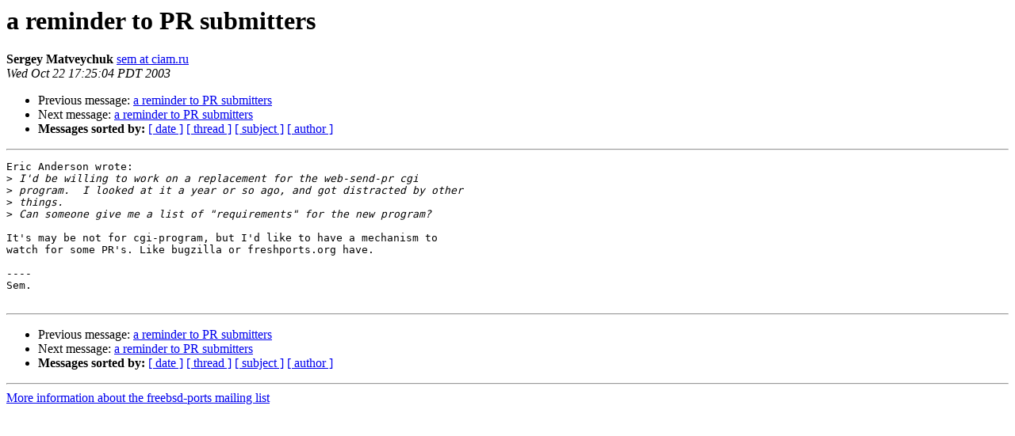

--- FILE ---
content_type: text/html
request_url: https://lists.freebsd.org/pipermail/freebsd-ports/2003-October/005732.html
body_size: 1011
content:
<!DOCTYPE HTML PUBLIC "-//W3C//DTD HTML 3.2//EN">
<HTML>
 <HEAD>
   <TITLE> a reminder to PR submitters
   </TITLE>
   <LINK REL="Index" HREF="index.html" >
   <LINK REL="made" HREF="mailto:freebsd-ports%40freebsd.org?Subject=a%20reminder%20to%20PR%20submitters&In-Reply-To=3F96E8EC.7010609%40centtech.com">
   <META NAME="robots" CONTENT="index,nofollow">
   <META http-equiv="Content-Type" content="text/html; charset=us-ascii">
   <LINK REL="Previous"  HREF="005724.html">
   <LINK REL="Next"  HREF="005734.html">
 </HEAD>
 <BODY BGCOLOR="#ffffff">
   <H1>a reminder to PR submitters</H1>
<!--htdig_noindex-->
    <B>Sergey Matveychuk</B> 
    <A HREF="mailto:freebsd-ports%40freebsd.org?Subject=a%20reminder%20to%20PR%20submitters&In-Reply-To=3F96E8EC.7010609%40centtech.com"
       TITLE="a reminder to PR submitters">sem at ciam.ru
       </A><BR>
    <I>Wed Oct 22 17:25:04 PDT 2003</I>
    <P><UL>
        <LI>Previous message: <A HREF="005724.html">a reminder to PR submitters
</A></li>
        <LI>Next message: <A HREF="005734.html">a reminder to PR submitters
</A></li>
         <LI> <B>Messages sorted by:</B> 
              <a href="date.html#5732">[ date ]</a>
              <a href="thread.html#5732">[ thread ]</a>
              <a href="subject.html#5732">[ subject ]</a>
              <a href="author.html#5732">[ author ]</a>
         </LI>
       </UL>
    <HR>  
<!--/htdig_noindex-->
<!--beginarticle-->
<PRE>Eric Anderson wrote:
&gt;<i> I'd be willing to work on a replacement for the web-send-pr cgi 
</I>&gt;<i> program.  I looked at it a year or so ago, and got distracted by other 
</I>&gt;<i> things.
</I>&gt;<i> Can someone give me a list of &quot;requirements&quot; for the new program?
</I>
It's may be not for cgi-program, but I'd like to have a mechanism to 
watch for some PR's. Like bugzilla or freshports.org have.

----
Sem.

</PRE>
<!--endarticle-->
<!--htdig_noindex-->
    <HR>
    <P><UL>
        <!--threads-->
	<LI>Previous message: <A HREF="005724.html">a reminder to PR submitters
</A></li>
	<LI>Next message: <A HREF="005734.html">a reminder to PR submitters
</A></li>
         <LI> <B>Messages sorted by:</B> 
              <a href="date.html#5732">[ date ]</a>
              <a href="thread.html#5732">[ thread ]</a>
              <a href="subject.html#5732">[ subject ]</a>
              <a href="author.html#5732">[ author ]</a>
         </LI>
       </UL>

<hr>
<a href="http://lists.freebsd.org/mailman/listinfo/freebsd-ports">More information about the freebsd-ports
mailing list</a><br>
<!--/htdig_noindex-->
</body></html>
